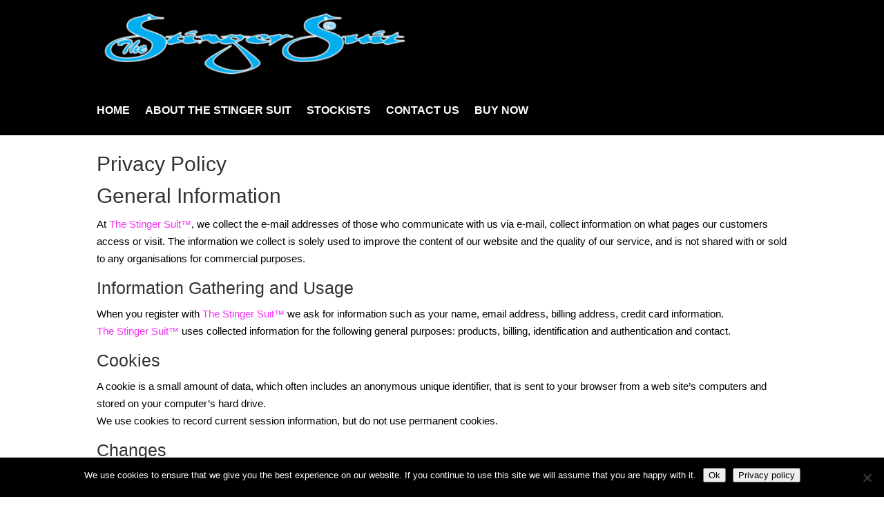

--- FILE ---
content_type: text/css; charset=utf-8
request_url: https://stingersuits.com/wp-content/themes/Divi%20Child/style.css?ver=4.27.4
body_size: 64
content:
/*

Theme Name: My Divi Child Theme

Theme URI: http://stingersuits.com/

Version: 1.0

Description: A customized version of Divi which adds a number of tiny features I need.

Author: Sophie Duncan

Author URI: http://www.matilda.net.au

Template: Divi

*/



--- FILE ---
content_type: text/css; charset=utf-8
request_url: https://stingersuits.com/wp-content/et-cache/global/et-divi-customizer-global.min.css?ver=1767306851
body_size: 1346
content:
body,.et_pb_column_1_2 .et_quote_content blockquote cite,.et_pb_column_1_2 .et_link_content a.et_link_main_url,.et_pb_column_1_3 .et_quote_content blockquote cite,.et_pb_column_3_8 .et_quote_content blockquote cite,.et_pb_column_1_4 .et_quote_content blockquote cite,.et_pb_blog_grid .et_quote_content blockquote cite,.et_pb_column_1_3 .et_link_content a.et_link_main_url,.et_pb_column_3_8 .et_link_content a.et_link_main_url,.et_pb_column_1_4 .et_link_content a.et_link_main_url,.et_pb_blog_grid .et_link_content a.et_link_main_url,body .et_pb_bg_layout_light .et_pb_post p,body .et_pb_bg_layout_dark .et_pb_post p{font-size:15px}.et_pb_slide_content,.et_pb_best_value{font-size:17px}body{color:#000000}.container,.et_pb_row,.et_pb_slider .et_pb_container,.et_pb_fullwidth_section .et_pb_title_container,.et_pb_fullwidth_section .et_pb_title_featured_container,.et_pb_fullwidth_header:not(.et_pb_fullscreen) .et_pb_fullwidth_header_container{max-width:1000px}.et_boxed_layout #page-container,.et_boxed_layout.et_non_fixed_nav.et_transparent_nav #page-container #top-header,.et_boxed_layout.et_non_fixed_nav.et_transparent_nav #page-container #main-header,.et_fixed_nav.et_boxed_layout #page-container #top-header,.et_fixed_nav.et_boxed_layout #page-container #main-header,.et_boxed_layout #page-container .container,.et_boxed_layout #page-container .et_pb_row{max-width:1160px}#main-header,#main-header .nav li ul,.et-search-form,#main-header .et_mobile_menu{background-color:#013082}.et_secondary_nav_enabled #page-container #top-header{background-color:#013789!important}#et-secondary-nav li ul{background-color:#013789}#main-footer{background-color:#000000}#footer-widgets .footer-widget li:before{top:9.75px}#footer-bottom{background-color:rgba(255,255,255,0)}#footer-info,#footer-info a{color:#ffffff}#footer-bottom .et-social-icon a{color:#e8e8e8}h1,h2,h3,h4,h5,h6,.et_quote_content blockquote p,.et_pb_slide_description .et_pb_slide_title{line-height:1.2em}@media only screen and (min-width:981px){.et_pb_section{padding:1% 0}.et_pb_fullwidth_section{padding:0}.et_pb_row{padding:1% 0}.et_header_style_left #et-top-navigation,.et_header_style_split #et-top-navigation{padding:91px 0 0 0}.et_header_style_left #et-top-navigation nav>ul>li>a,.et_header_style_split #et-top-navigation nav>ul>li>a{padding-bottom:91px}.et_header_style_split .centered-inline-logo-wrap{width:182px;margin:-182px 0}.et_header_style_split .centered-inline-logo-wrap #logo{max-height:182px}.et_pb_svg_logo.et_header_style_split .centered-inline-logo-wrap #logo{height:182px}.et_header_style_centered #top-menu>li>a{padding-bottom:33px}.et_header_style_slide #et-top-navigation,.et_header_style_fullscreen #et-top-navigation{padding:82px 0 82px 0!important}.et_header_style_centered #main-header .logo_container{height:182px}#logo{max-height:71%}.et_pb_svg_logo #logo{height:71%}.et_header_style_centered.et_hide_primary_logo #main-header:not(.et-fixed-header) .logo_container,.et_header_style_centered.et_hide_fixed_logo #main-header.et-fixed-header .logo_container{height:32.76px}.et_fixed_nav #page-container .et-fixed-header#top-header{background-color:#013789!important}.et_fixed_nav #page-container .et-fixed-header#top-header #et-secondary-nav li ul{background-color:#013789}}@media only screen and (min-width:1250px){.et_pb_row{padding:12px 0}.et_pb_section{padding:12px 0}.single.et_pb_pagebuilder_layout.et_full_width_page .et_post_meta_wrapper{padding-top:37px}.et_pb_fullwidth_section{padding:0}}@media only screen and (max-width:980px){#main-header,#main-header .nav li ul,.et-search-form,#main-header .et_mobile_menu{background-color:#04c0e5}.et_header_style_centered .mobile_nav .select_page,.et_header_style_split .mobile_nav .select_page,.et_mobile_menu li a,.mobile_menu_bar:before,.et_nav_text_color_light #top-menu>li>a,.et_nav_text_color_dark #top-menu>li>a,#top-menu a,.et_mobile_menu li a,#et_search_icon:before,#et_top_search .et-search-form input,.et_search_form_container input,#et-top-navigation .et-cart-info{color:#ffffff}.et_close_search_field:after{color:#ffffff!important}.et_search_form_container input::-moz-placeholder{color:#ffffff}.et_search_form_container input::-webkit-input-placeholder{color:#ffffff}.et_search_form_container input:-ms-input-placeholder{color:#ffffff}}@media only screen and (max-width:767px){.et_pb_section{padding:33px 0}.et_pb_section.et_pb_fullwidth_section{padding:0}}	h1,h2,h3,h4,h5,h6{font-family:'Arial',Helvetica,Arial,Lucida,sans-serif}body,input,textarea,select{font-family:'Arial',Helvetica,Arial,Lucida,sans-serif}#et-top-navigation{display:none}@media (max-width:981px){header#main-header{display:none}}.page-id-966 #main-header{top:0px!important;height:0px!important}@media (max-width:980px){div#page-container{padding-top:0!important}}.cp_cff_pastel #fbuilder input[type="text"],.cp_cff_pastel #fbuilder input[type="file"],.cp_cff_pastel #fbuilder input[type="date"],.cp_cff_pastel #fbuilder input[type="password"],.cp_cff_pastel #fbuilder input[type="datetime"],.cp_cff_pastel #fbuilder input[type="email"],.cp_cff_pastel #fbuilder input[type="number"],.cp_cff_pastel #fbuilder input[type="search"],.cp_cff_pastel #fbuilder input[type="time"],.cp_cff_pastel #fbuilder input[type="url"],.cp_cff_pastel #fbuilder textarea,.cp_cff_pastel #fbuilder select{font-size:12px;color:#000000!important}.fullwidth-menu li>a{padding-bottom:12px}.et_pb_fullwidth_menu .fullwidth-menu-nav>ul{padding:5px 0 2px 0!important;line-height:1.7em}@media only screen and (max-width:980px){#main-header,#main-header .nav li ul,.et-search-form,#main-header .et_mobile_menu{background-color:#013082}}.woocommerce-product-gallery__image.flex-active-slide,.woocommerce div.product div.images .woocommerce-product-gallery__trigger{pointer-events:none}.woocommerce div.product div.images .woocommerce-product-gallery__trigger{display:none}#menulink a{color:#ffffff!important}.fullwidth-menu li{display:inline-block;padding-right:60px;font-size:14px}.mobile_menu_bar:before{background-color:#00000;padding:2px 0px 2px 2px;top:9px!important;color:#fff!important}.mobile_menu_bar::after{font-family:Arial;content:"MENU";position:relative;padding:10px 20px 10px 5px;background-color:#000000;color:#FFFFFF!important;cursor:pointer}.mobile_nav.opened .mobile_menu_bar:before{content:"\4d"}.entry-content table,body.et-pb-preview #main-content .container table{font-size:12px}label{font-size:12px}